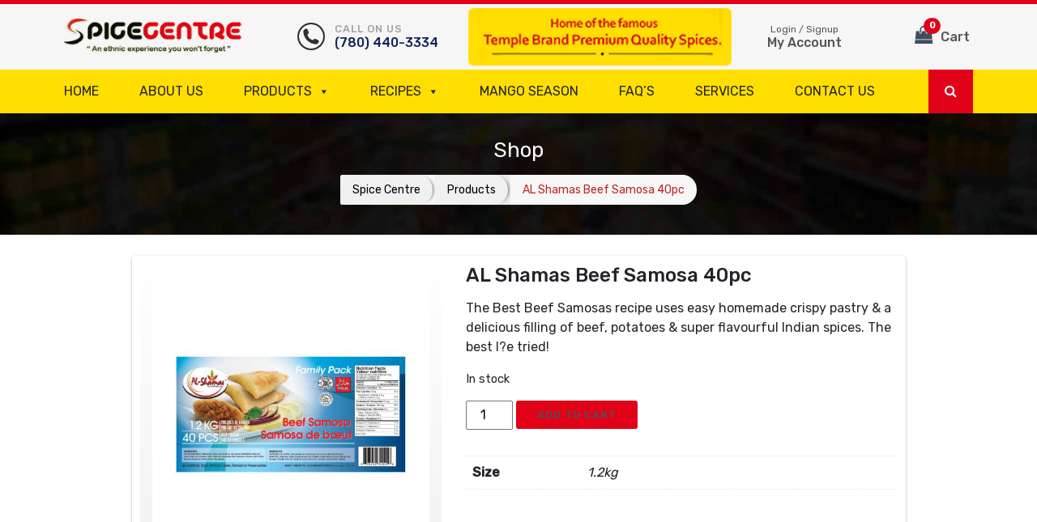

--- FILE ---
content_type: text/html; charset=UTF-8
request_url: https://thespicecentre.com/product/al-shamas-beef-samosa-40pc/
body_size: 17803
content:
<!DOCTYPE html><html lang="en-US" class="no-js"><head><script data-no-optimize="1">var litespeed_docref=sessionStorage.getItem("litespeed_docref");litespeed_docref&&(Object.defineProperty(document,"referrer",{get:function(){return litespeed_docref}}),sessionStorage.removeItem("litespeed_docref"));</script> <meta charset="UTF-8"><link data-optimized="2" rel="stylesheet" href="https://thespicecentre.com/wp-content/litespeed/css/343c8f04a5052465cb02d867ecf68627.css?ver=d9c57" /><meta name="viewport" content="width=device-width, initial-scale=1"><link rel="profile" href="https://gmpg.org/xfn/11"><link rel="stylesheet" href="https://maxcdn.bootstrapcdn.com/font-awesome/4.7.0/css/font-awesome.min.css" /><link rel="stylesheet" href="https://cdnjs.cloudflare.com/ajax/libs/owl-carousel/1.3.3/owl.carousel.min.css" /> <script type="litespeed/javascript">(function(html){html.className=html.className.replace(/\bno-js\b/,'js')})(document.documentElement)</script> <title>AL Shamas Beef Samosa 40pc &#8211; Spice Centre</title><meta name='robots' content='max-image-preview:large' /><style>img:is([sizes="auto" i], [sizes^="auto," i]) { contain-intrinsic-size: 3000px 1500px }</style><link rel='dns-prefetch' href='//fonts.googleapis.com' /><link href='https://fonts.gstatic.com' crossorigin rel='preconnect' /><link rel="alternate" type="application/rss+xml" title="Spice Centre &raquo; Feed" href="https://thespicecentre.com/feed/" /><link rel="alternate" type="application/rss+xml" title="Spice Centre &raquo; Comments Feed" href="https://thespicecentre.com/comments/feed/" /><style id='wp-block-library-theme-inline-css'>.wp-block-audio :where(figcaption){color:#555;font-size:13px;text-align:center}.is-dark-theme .wp-block-audio :where(figcaption){color:#ffffffa6}.wp-block-audio{margin:0 0 1em}.wp-block-code{border:1px solid #ccc;border-radius:4px;font-family:Menlo,Consolas,monaco,monospace;padding:.8em 1em}.wp-block-embed :where(figcaption){color:#555;font-size:13px;text-align:center}.is-dark-theme .wp-block-embed :where(figcaption){color:#ffffffa6}.wp-block-embed{margin:0 0 1em}.blocks-gallery-caption{color:#555;font-size:13px;text-align:center}.is-dark-theme .blocks-gallery-caption{color:#ffffffa6}:root :where(.wp-block-image figcaption){color:#555;font-size:13px;text-align:center}.is-dark-theme :root :where(.wp-block-image figcaption){color:#ffffffa6}.wp-block-image{margin:0 0 1em}.wp-block-pullquote{border-bottom:4px solid;border-top:4px solid;color:currentColor;margin-bottom:1.75em}.wp-block-pullquote cite,.wp-block-pullquote footer,.wp-block-pullquote__citation{color:currentColor;font-size:.8125em;font-style:normal;text-transform:uppercase}.wp-block-quote{border-left:.25em solid;margin:0 0 1.75em;padding-left:1em}.wp-block-quote cite,.wp-block-quote footer{color:currentColor;font-size:.8125em;font-style:normal;position:relative}.wp-block-quote:where(.has-text-align-right){border-left:none;border-right:.25em solid;padding-left:0;padding-right:1em}.wp-block-quote:where(.has-text-align-center){border:none;padding-left:0}.wp-block-quote.is-large,.wp-block-quote.is-style-large,.wp-block-quote:where(.is-style-plain){border:none}.wp-block-search .wp-block-search__label{font-weight:700}.wp-block-search__button{border:1px solid #ccc;padding:.375em .625em}:where(.wp-block-group.has-background){padding:1.25em 2.375em}.wp-block-separator.has-css-opacity{opacity:.4}.wp-block-separator{border:none;border-bottom:2px solid;margin-left:auto;margin-right:auto}.wp-block-separator.has-alpha-channel-opacity{opacity:1}.wp-block-separator:not(.is-style-wide):not(.is-style-dots){width:100px}.wp-block-separator.has-background:not(.is-style-dots){border-bottom:none;height:1px}.wp-block-separator.has-background:not(.is-style-wide):not(.is-style-dots){height:2px}.wp-block-table{margin:0 0 1em}.wp-block-table td,.wp-block-table th{word-break:normal}.wp-block-table :where(figcaption){color:#555;font-size:13px;text-align:center}.is-dark-theme .wp-block-table :where(figcaption){color:#ffffffa6}.wp-block-video :where(figcaption){color:#555;font-size:13px;text-align:center}.is-dark-theme .wp-block-video :where(figcaption){color:#ffffffa6}.wp-block-video{margin:0 0 1em}:root :where(.wp-block-template-part.has-background){margin-bottom:0;margin-top:0;padding:1.25em 2.375em}</style><style id='classic-theme-styles-inline-css'>/*! This file is auto-generated */
.wp-block-button__link{color:#fff;background-color:#32373c;border-radius:9999px;box-shadow:none;text-decoration:none;padding:calc(.667em + 2px) calc(1.333em + 2px);font-size:1.125em}.wp-block-file__button{background:#32373c;color:#fff;text-decoration:none}</style><style id='global-styles-inline-css'>:root{--wp--preset--aspect-ratio--square: 1;--wp--preset--aspect-ratio--4-3: 4/3;--wp--preset--aspect-ratio--3-4: 3/4;--wp--preset--aspect-ratio--3-2: 3/2;--wp--preset--aspect-ratio--2-3: 2/3;--wp--preset--aspect-ratio--16-9: 16/9;--wp--preset--aspect-ratio--9-16: 9/16;--wp--preset--color--black: #000000;--wp--preset--color--cyan-bluish-gray: #abb8c3;--wp--preset--color--white: #fff;--wp--preset--color--pale-pink: #f78da7;--wp--preset--color--vivid-red: #cf2e2e;--wp--preset--color--luminous-vivid-orange: #ff6900;--wp--preset--color--luminous-vivid-amber: #fcb900;--wp--preset--color--light-green-cyan: #7bdcb5;--wp--preset--color--vivid-green-cyan: #00d084;--wp--preset--color--pale-cyan-blue: #8ed1fc;--wp--preset--color--vivid-cyan-blue: #0693e3;--wp--preset--color--vivid-purple: #9b51e0;--wp--preset--color--dark-gray: #1a1a1a;--wp--preset--color--medium-gray: #686868;--wp--preset--color--light-gray: #e5e5e5;--wp--preset--color--blue-gray: #4d545c;--wp--preset--color--bright-blue: #007acc;--wp--preset--color--light-blue: #9adffd;--wp--preset--color--dark-brown: #402b30;--wp--preset--color--medium-brown: #774e24;--wp--preset--color--dark-red: #640c1f;--wp--preset--color--bright-red: #ff675f;--wp--preset--color--yellow: #ffef8e;--wp--preset--gradient--vivid-cyan-blue-to-vivid-purple: linear-gradient(135deg,rgba(6,147,227,1) 0%,rgb(155,81,224) 100%);--wp--preset--gradient--light-green-cyan-to-vivid-green-cyan: linear-gradient(135deg,rgb(122,220,180) 0%,rgb(0,208,130) 100%);--wp--preset--gradient--luminous-vivid-amber-to-luminous-vivid-orange: linear-gradient(135deg,rgba(252,185,0,1) 0%,rgba(255,105,0,1) 100%);--wp--preset--gradient--luminous-vivid-orange-to-vivid-red: linear-gradient(135deg,rgba(255,105,0,1) 0%,rgb(207,46,46) 100%);--wp--preset--gradient--very-light-gray-to-cyan-bluish-gray: linear-gradient(135deg,rgb(238,238,238) 0%,rgb(169,184,195) 100%);--wp--preset--gradient--cool-to-warm-spectrum: linear-gradient(135deg,rgb(74,234,220) 0%,rgb(151,120,209) 20%,rgb(207,42,186) 40%,rgb(238,44,130) 60%,rgb(251,105,98) 80%,rgb(254,248,76) 100%);--wp--preset--gradient--blush-light-purple: linear-gradient(135deg,rgb(255,206,236) 0%,rgb(152,150,240) 100%);--wp--preset--gradient--blush-bordeaux: linear-gradient(135deg,rgb(254,205,165) 0%,rgb(254,45,45) 50%,rgb(107,0,62) 100%);--wp--preset--gradient--luminous-dusk: linear-gradient(135deg,rgb(255,203,112) 0%,rgb(199,81,192) 50%,rgb(65,88,208) 100%);--wp--preset--gradient--pale-ocean: linear-gradient(135deg,rgb(255,245,203) 0%,rgb(182,227,212) 50%,rgb(51,167,181) 100%);--wp--preset--gradient--electric-grass: linear-gradient(135deg,rgb(202,248,128) 0%,rgb(113,206,126) 100%);--wp--preset--gradient--midnight: linear-gradient(135deg,rgb(2,3,129) 0%,rgb(40,116,252) 100%);--wp--preset--font-size--small: 13px;--wp--preset--font-size--medium: 20px;--wp--preset--font-size--large: 36px;--wp--preset--font-size--x-large: 42px;--wp--preset--spacing--20: 0.44rem;--wp--preset--spacing--30: 0.67rem;--wp--preset--spacing--40: 1rem;--wp--preset--spacing--50: 1.5rem;--wp--preset--spacing--60: 2.25rem;--wp--preset--spacing--70: 3.38rem;--wp--preset--spacing--80: 5.06rem;--wp--preset--shadow--natural: 6px 6px 9px rgba(0, 0, 0, 0.2);--wp--preset--shadow--deep: 12px 12px 50px rgba(0, 0, 0, 0.4);--wp--preset--shadow--sharp: 6px 6px 0px rgba(0, 0, 0, 0.2);--wp--preset--shadow--outlined: 6px 6px 0px -3px rgba(255, 255, 255, 1), 6px 6px rgba(0, 0, 0, 1);--wp--preset--shadow--crisp: 6px 6px 0px rgba(0, 0, 0, 1);}:where(.is-layout-flex){gap: 0.5em;}:where(.is-layout-grid){gap: 0.5em;}body .is-layout-flex{display: flex;}.is-layout-flex{flex-wrap: wrap;align-items: center;}.is-layout-flex > :is(*, div){margin: 0;}body .is-layout-grid{display: grid;}.is-layout-grid > :is(*, div){margin: 0;}:where(.wp-block-columns.is-layout-flex){gap: 2em;}:where(.wp-block-columns.is-layout-grid){gap: 2em;}:where(.wp-block-post-template.is-layout-flex){gap: 1.25em;}:where(.wp-block-post-template.is-layout-grid){gap: 1.25em;}.has-black-color{color: var(--wp--preset--color--black) !important;}.has-cyan-bluish-gray-color{color: var(--wp--preset--color--cyan-bluish-gray) !important;}.has-white-color{color: var(--wp--preset--color--white) !important;}.has-pale-pink-color{color: var(--wp--preset--color--pale-pink) !important;}.has-vivid-red-color{color: var(--wp--preset--color--vivid-red) !important;}.has-luminous-vivid-orange-color{color: var(--wp--preset--color--luminous-vivid-orange) !important;}.has-luminous-vivid-amber-color{color: var(--wp--preset--color--luminous-vivid-amber) !important;}.has-light-green-cyan-color{color: var(--wp--preset--color--light-green-cyan) !important;}.has-vivid-green-cyan-color{color: var(--wp--preset--color--vivid-green-cyan) !important;}.has-pale-cyan-blue-color{color: var(--wp--preset--color--pale-cyan-blue) !important;}.has-vivid-cyan-blue-color{color: var(--wp--preset--color--vivid-cyan-blue) !important;}.has-vivid-purple-color{color: var(--wp--preset--color--vivid-purple) !important;}.has-black-background-color{background-color: var(--wp--preset--color--black) !important;}.has-cyan-bluish-gray-background-color{background-color: var(--wp--preset--color--cyan-bluish-gray) !important;}.has-white-background-color{background-color: var(--wp--preset--color--white) !important;}.has-pale-pink-background-color{background-color: var(--wp--preset--color--pale-pink) !important;}.has-vivid-red-background-color{background-color: var(--wp--preset--color--vivid-red) !important;}.has-luminous-vivid-orange-background-color{background-color: var(--wp--preset--color--luminous-vivid-orange) !important;}.has-luminous-vivid-amber-background-color{background-color: var(--wp--preset--color--luminous-vivid-amber) !important;}.has-light-green-cyan-background-color{background-color: var(--wp--preset--color--light-green-cyan) !important;}.has-vivid-green-cyan-background-color{background-color: var(--wp--preset--color--vivid-green-cyan) !important;}.has-pale-cyan-blue-background-color{background-color: var(--wp--preset--color--pale-cyan-blue) !important;}.has-vivid-cyan-blue-background-color{background-color: var(--wp--preset--color--vivid-cyan-blue) !important;}.has-vivid-purple-background-color{background-color: var(--wp--preset--color--vivid-purple) !important;}.has-black-border-color{border-color: var(--wp--preset--color--black) !important;}.has-cyan-bluish-gray-border-color{border-color: var(--wp--preset--color--cyan-bluish-gray) !important;}.has-white-border-color{border-color: var(--wp--preset--color--white) !important;}.has-pale-pink-border-color{border-color: var(--wp--preset--color--pale-pink) !important;}.has-vivid-red-border-color{border-color: var(--wp--preset--color--vivid-red) !important;}.has-luminous-vivid-orange-border-color{border-color: var(--wp--preset--color--luminous-vivid-orange) !important;}.has-luminous-vivid-amber-border-color{border-color: var(--wp--preset--color--luminous-vivid-amber) !important;}.has-light-green-cyan-border-color{border-color: var(--wp--preset--color--light-green-cyan) !important;}.has-vivid-green-cyan-border-color{border-color: var(--wp--preset--color--vivid-green-cyan) !important;}.has-pale-cyan-blue-border-color{border-color: var(--wp--preset--color--pale-cyan-blue) !important;}.has-vivid-cyan-blue-border-color{border-color: var(--wp--preset--color--vivid-cyan-blue) !important;}.has-vivid-purple-border-color{border-color: var(--wp--preset--color--vivid-purple) !important;}.has-vivid-cyan-blue-to-vivid-purple-gradient-background{background: var(--wp--preset--gradient--vivid-cyan-blue-to-vivid-purple) !important;}.has-light-green-cyan-to-vivid-green-cyan-gradient-background{background: var(--wp--preset--gradient--light-green-cyan-to-vivid-green-cyan) !important;}.has-luminous-vivid-amber-to-luminous-vivid-orange-gradient-background{background: var(--wp--preset--gradient--luminous-vivid-amber-to-luminous-vivid-orange) !important;}.has-luminous-vivid-orange-to-vivid-red-gradient-background{background: var(--wp--preset--gradient--luminous-vivid-orange-to-vivid-red) !important;}.has-very-light-gray-to-cyan-bluish-gray-gradient-background{background: var(--wp--preset--gradient--very-light-gray-to-cyan-bluish-gray) !important;}.has-cool-to-warm-spectrum-gradient-background{background: var(--wp--preset--gradient--cool-to-warm-spectrum) !important;}.has-blush-light-purple-gradient-background{background: var(--wp--preset--gradient--blush-light-purple) !important;}.has-blush-bordeaux-gradient-background{background: var(--wp--preset--gradient--blush-bordeaux) !important;}.has-luminous-dusk-gradient-background{background: var(--wp--preset--gradient--luminous-dusk) !important;}.has-pale-ocean-gradient-background{background: var(--wp--preset--gradient--pale-ocean) !important;}.has-electric-grass-gradient-background{background: var(--wp--preset--gradient--electric-grass) !important;}.has-midnight-gradient-background{background: var(--wp--preset--gradient--midnight) !important;}.has-small-font-size{font-size: var(--wp--preset--font-size--small) !important;}.has-medium-font-size{font-size: var(--wp--preset--font-size--medium) !important;}.has-large-font-size{font-size: var(--wp--preset--font-size--large) !important;}.has-x-large-font-size{font-size: var(--wp--preset--font-size--x-large) !important;}
:where(.wp-block-post-template.is-layout-flex){gap: 1.25em;}:where(.wp-block-post-template.is-layout-grid){gap: 1.25em;}
:where(.wp-block-columns.is-layout-flex){gap: 2em;}:where(.wp-block-columns.is-layout-grid){gap: 2em;}
:root :where(.wp-block-pullquote){font-size: 1.5em;line-height: 1.6;}</style><style id='woocommerce-inline-inline-css'>.woocommerce form .form-row .required { visibility: visible; }</style><!--[if lt IE 10]><link rel='stylesheet' id='twentysixteen-ie-css' href='https://thespicecentre.com/wp-content/themes/spice/css/ie.css' media='all' />
<![endif]-->
<!--[if lt IE 9]><link rel='stylesheet' id='twentysixteen-ie8-css' href='https://thespicecentre.com/wp-content/themes/spice/css/ie8.css' media='all' />
<![endif]-->
<!--[if lt IE 8]><link rel='stylesheet' id='twentysixteen-ie7-css' href='https://thespicecentre.com/wp-content/themes/spice/css/ie7.css' media='all' />
<![endif]--> <script type="litespeed/javascript" data-src="https://thespicecentre.com/wp-includes/js/jquery/jquery.min.js" id="jquery-core-js"></script> <script id="wc-single-product-js-extra" type="litespeed/javascript">var wc_single_product_params={"i18n_required_rating_text":"Please select a rating","i18n_rating_options":["1 of 5 stars","2 of 5 stars","3 of 5 stars","4 of 5 stars","5 of 5 stars"],"i18n_product_gallery_trigger_text":"View full-screen image gallery","review_rating_required":"yes","flexslider":{"rtl":!1,"animation":"slide","smoothHeight":!0,"directionNav":!1,"controlNav":"thumbnails","slideshow":!1,"animationSpeed":500,"animationLoop":!1,"allowOneSlide":!1},"zoom_enabled":"","zoom_options":[],"photoswipe_enabled":"","photoswipe_options":{"shareEl":!1,"closeOnScroll":!1,"history":!1,"hideAnimationDuration":0,"showAnimationDuration":0},"flexslider_enabled":""}</script> <script id="woocommerce-js-extra" type="litespeed/javascript">var woocommerce_params={"ajax_url":"\/wp-admin\/admin-ajax.php","wc_ajax_url":"\/?wc-ajax=%%endpoint%%","i18n_password_show":"Show password","i18n_password_hide":"Hide password"}</script> <!--[if lt IE 9]> <script src="https://thespicecentre.com/wp-content/themes/spice/js/html5.js" id="twentysixteen-html5-js"></script> <![endif]--><link rel="https://api.w.org/" href="https://thespicecentre.com/wp-json/" /><link rel="alternate" title="JSON" type="application/json" href="https://thespicecentre.com/wp-json/wp/v2/product/1926" /><link rel="EditURI" type="application/rsd+xml" title="RSD" href="https://thespicecentre.com/xmlrpc.php?rsd" /><meta name="generator" content="WordPress 6.8.3" /><meta name="generator" content="WooCommerce 9.8.3" /><link rel="canonical" href="https://thespicecentre.com/product/al-shamas-beef-samosa-40pc/" /><link rel='shortlink' href='https://thespicecentre.com/?p=1926' /><link rel="alternate" title="oEmbed (JSON)" type="application/json+oembed" href="https://thespicecentre.com/wp-json/oembed/1.0/embed?url=https%3A%2F%2Fthespicecentre.com%2Fproduct%2Fal-shamas-beef-samosa-40pc%2F" /><link rel="alternate" title="oEmbed (XML)" type="text/xml+oembed" href="https://thespicecentre.com/wp-json/oembed/1.0/embed?url=https%3A%2F%2Fthespicecentre.com%2Fproduct%2Fal-shamas-beef-samosa-40pc%2F&#038;format=xml" />
<noscript><style>.woocommerce-product-gallery{ opacity: 1 !important; }</style></noscript><link rel="icon" href="https://thespicecentre.com/wp-content/uploads/2021/02/cropped-logo-32x32.png" sizes="32x32" /><link rel="icon" href="https://thespicecentre.com/wp-content/uploads/2021/02/cropped-logo-192x192.png" sizes="192x192" /><link rel="apple-touch-icon" href="https://thespicecentre.com/wp-content/uploads/2021/02/cropped-logo-180x180.png" /><meta name="msapplication-TileImage" content="https://thespicecentre.com/wp-content/uploads/2021/02/cropped-logo-270x270.png" /><style type="text/css">/** Mega Menu CSS: fs **/</style></head><body class="wp-singular product-template-default single single-product postid-1926 wp-embed-responsive wp-theme-spice theme-spice woocommerce woocommerce-page woocommerce-no-js mega-menu-primary"><div id="cart_modal" class="modal fixed-left fade" tabindex="-1" role="dialog"><div class="modal-dialog modal-dialog-aside" role="document"><div class="modal-content"><div class="modal-header"><h5 class="modal-title">Your Cart</h5>
<button type="button" class="close" data-dismiss="modal" aria-label="Close">
<span><i class="fa fa-times"></i></span>
</button></div><div class="modal-body pt-0"><p class="text-center">No Product in the cart</p></div></div></div></div><div class="TOp_header"><div class="container-fluid"><div class="row align-items-center"><div class="col-lg-3 d-none d-xl-block"><div class="logo_bx"><a href="https://thespicecentre.com"><img data-lazyloaded="1" src="[data-uri]" width="257" height="53" data-src="https://thespicecentre.com/wp-content/themes/spice/images/logo.png" class="img-fluid" alt="" /></a></div></div><div class="col-lg-6 col-xl-6 col-md-6 col-sm-8"><ul class="top_info"><li><div class="icon"> <img data-lazyloaded="1" src="[data-uri]" width="128" height="128" data-src="https://thespicecentre.com/wp-content/themes/spice/images/smaii_icon.png" class="img-fluid" alt=""></div><a href="#"><span>Call on us</span> (780) 440-3334</a></li><li><img data-lazyloaded="1" src="[data-uri]" width="354" height="77" data-src="https://thespicecentre.com/wp-content/uploads/2021/03/spice-center-premium-quality.png" class="img-fluid" alt=""></li></ul></div><div class="col-lg-5 col-xl-3 col-md-6 col-sm-4"><div class="log_in_button"><div class="dropdown dropdown1 d-none d-xl-block"><a href="#" class="dropdown-toggle text-center" data-toggle="dropdown"><small> Login / Signup</small><p>My Account</p></a><ul class="dropdown-menu dropdown-menu-right"><div class="drop_dowm_Arrow"><svg class="icon icon--nav-triangle-borderless" viewBox="0 0 20 9" role="presentation"><path d="M.47108938 9c.2694725-.26871321.57077721-.56867841.90388257-.89986354C3.12384116 6.36134886 5.74788116 3.76338565 9.2467995.30653888c.4145057-.4095171 1.0844277-.40860098 1.4977971.00205122L19.4935156 9H.47108938z"fill="#ffffff"></path></svg></div><h5 class="f16">Login to my account</h5><p>To access account and manage orders</p><ul class="log_sign"><li><a href="https://thespicecentre.com/my-account" class=" ">Log in</a></li><li><a href="https://thespicecentre.com/my-account" class=" "> Sign up</a></li></ul><div class="guest_name"><a href="#"><h5 class="f16">Hello <span> Guest Name</span></h5><p>guest@info.com</p></a></div></ul></div><form role="search" method="get" class="woocommerce-product-search d-block d-xl-none" action="https://demo.thespicecentre.com/">
<label class="screen-reader-text" for="woocommerce-product-search-field-0">Search for:</label>
<input type="search" id="woocommerce-product-search-field-0" class="search-field" placeholder="Search products…" value="" name="s">
<button type="submit" value="Search"> <i class="fa fa-search"></i></button>
<input type="hidden" name="post_type" value="product"></form><div class="dropdown"><a href="#" class="dropdown-toggle text-center" data-toggle="modal" data-target="#cart_modal"> <i class="fa fa-shopping-bag" aria-hidden="true"></i> Cart <span class="Count_iTm">0</span> </a></div></div></div><img data-lazyloaded="1" src="[data-uri]" data-src="https://demo.thespicecentre.com/wp-content/uploads/2021/03/Since1992-1.png" class="img-fluid d-none d-lg-block since_iMG_Tp" alt=""></div></div></div><header class="top-fix"><div class="container-fluid"><nav class="navbar navbar-expand-xl navbar-light"><a class="navbar-brand d-block d-xl-none" href="index.html"><img data-lazyloaded="1" src="[data-uri]" width="257" height="53" data-src="https://thespicecentre.com/wp-content/themes/spice/images/logo.png" class="img-fluid" alt="" /></a><div id="mega-menu-wrap-primary" class="mega-menu-wrap"><div class="mega-menu-toggle"><div class="mega-toggle-blocks-left"></div><div class="mega-toggle-blocks-center"></div><div class="mega-toggle-blocks-right"><div class='mega-toggle-block mega-menu-toggle-animated-block mega-toggle-block-1' id='mega-toggle-block-1'><button aria-label="Toggle Menu" class="mega-toggle-animated mega-toggle-animated-slider" type="button" aria-expanded="false">
<span class="mega-toggle-animated-box">
<span class="mega-toggle-animated-inner"></span>
</span>
</button></div></div></div><ul id="mega-menu-primary" class="mega-menu max-mega-menu mega-menu-horizontal mega-no-js" data-event="hover_intent" data-effect="fade_up" data-effect-speed="200" data-effect-mobile="disabled" data-effect-speed-mobile="0" data-mobile-force-width="false" data-second-click="go" data-document-click="collapse" data-vertical-behaviour="standard" data-breakpoint="768" data-unbind="true" data-mobile-state="collapse_all" data-mobile-direction="vertical" data-hover-intent-timeout="300" data-hover-intent-interval="100"><li class="mega-menu-item mega-menu-item-type-post_type mega-menu-item-object-page mega-menu-item-home mega-align-bottom-left mega-menu-flyout mega-menu-item-257" id="mega-menu-item-257"><a class="mega-menu-link" href="https://thespicecentre.com/" tabindex="0">Home</a></li><li class="mega-menu-item mega-menu-item-type-post_type mega-menu-item-object-page mega-align-bottom-left mega-menu-flyout mega-menu-item-258" id="mega-menu-item-258"><a class="mega-menu-link" href="https://thespicecentre.com/about/" tabindex="0">About Us</a></li><li class="mega-menu-item mega-menu-item-type-custom mega-menu-item-object-custom mega-menu-item-has-children mega-menu-megamenu mega-align-bottom-left mega-menu-megamenu mega-menu-item-260" id="mega-menu-item-260"><a class="mega-menu-link" href="#" aria-expanded="false" tabindex="0">Products<span class="mega-indicator" aria-hidden="true"></span></a><ul class="mega-sub-menu"><li class="mega-menu-item mega-menu-item-type-taxonomy mega-menu-item-object-product_cat mega-menu-item-has-children mega-menu-column-standard mega-menu-columns-1-of-6 mega-menu-item-2698" style="--columns:6; --span:1" id="mega-menu-item-2698"><a class="mega-menu-link" href="https://thespicecentre.com/product-category/snacks/">Snacks<span class="mega-indicator" aria-hidden="true"></span></a><ul class="mega-sub-menu"><li class="mega-menu-item mega-menu-item-type-taxonomy mega-menu-item-object-product_cat mega-menu-item-2705" id="mega-menu-item-2705"><a class="mega-menu-link" href="https://thespicecentre.com/product-category/snacks/deep/">Deep</a></li><li class="mega-menu-item mega-menu-item-type-taxonomy mega-menu-item-object-product_cat mega-menu-item-2708" id="mega-menu-item-2708"><a class="mega-menu-link" href="https://thespicecentre.com/product-category/snacks/britannia-2/">Britannia</a></li><li class="mega-menu-item mega-menu-item-type-taxonomy mega-menu-item-object-product_cat mega-menu-item-2709" id="mega-menu-item-2709"><a class="mega-menu-link" href="https://thespicecentre.com/product-category/snacks/haldiram-2/">Haldiram</a></li><li class="mega-menu-item mega-menu-item-type-custom mega-menu-item-object-custom mega-menu-item-4043" id="mega-menu-item-4043"><a class="mega-menu-link" href="/product-category/snacks/">View More</a></li></ul></li><li class="mega-menu-item mega-menu-item-type-taxonomy mega-menu-item-object-product_cat mega-menu-item-has-children mega-menu-column-standard mega-menu-columns-1-of-6 mega-menu-item-2724" style="--columns:6; --span:1" id="mega-menu-item-2724"><a class="mega-menu-link" href="https://thespicecentre.com/product-category/pickles-pastes/">Pickles<span class="mega-indicator" aria-hidden="true"></span></a><ul class="mega-sub-menu"><li class="mega-menu-item mega-menu-item-type-taxonomy mega-menu-item-object-product_cat mega-menu-item-2725" id="mega-menu-item-2725"><a class="mega-menu-link" href="https://thespicecentre.com/product-category/pickles-pastes/maggi/">Maggi</a></li><li class="mega-menu-item mega-menu-item-type-taxonomy mega-menu-item-object-product_cat mega-menu-item-2726" id="mega-menu-item-2726"><a class="mega-menu-link" href="https://thespicecentre.com/product-category/pickles-pastes/national/">National</a></li><li class="mega-menu-item mega-menu-item-type-taxonomy mega-menu-item-object-product_cat mega-menu-item-2727" id="mega-menu-item-2727"><a class="mega-menu-link" href="https://thespicecentre.com/product-category/pickles-pastes/kfi/">KFI</a></li><li class="mega-menu-item mega-menu-item-type-custom mega-menu-item-object-custom mega-menu-item-4044" id="mega-menu-item-4044"><a class="mega-menu-link" href="/product-category/pickles-pasteles/">View More</a></li></ul></li><li class="mega-menu-item mega-menu-item-type-taxonomy mega-menu-item-object-product_cat mega-menu-item-has-children mega-menu-column-standard mega-menu-columns-1-of-6 mega-menu-item-2743" style="--columns:6; --span:1" id="mega-menu-item-2743"><a class="mega-menu-link" href="https://thespicecentre.com/product-category/oils-ghee-gur/">Oils, Ghee &amp; Gur<span class="mega-indicator" aria-hidden="true"></span></a><ul class="mega-sub-menu"><li class="mega-menu-item mega-menu-item-type-taxonomy mega-menu-item-object-product_cat mega-menu-item-2744" id="mega-menu-item-2744"><a class="mega-menu-link" href="https://thespicecentre.com/product-category/oils-ghee-gur/oils-ghee/">Oils &amp; Ghee</a></li><li class="mega-menu-item mega-menu-item-type-taxonomy mega-menu-item-object-product_cat mega-menu-item-2745" id="mega-menu-item-2745"><a class="mega-menu-link" href="https://thespicecentre.com/product-category/oils-ghee-gur/gur-jaggery/">Gur (Jaggery)</a></li></ul></li><li class="mega-menu-item mega-menu-item-type-taxonomy mega-menu-item-object-product_cat mega-menu-item-has-children mega-menu-column-standard mega-menu-columns-2-of-6 mega-menu-item-2747" style="--columns:6; --span:2" id="mega-menu-item-2747"><a class="mega-menu-link" href="https://thespicecentre.com/product-category/caribbean-groceries/">Caribbean Groceries<span class="mega-indicator" aria-hidden="true"></span></a><ul class="mega-sub-menu"><li class="mega-menu-item mega-menu-item-type-taxonomy mega-menu-item-object-product_cat mega-menu-item-2748" id="mega-menu-item-2748"><a class="mega-menu-link" href="https://thespicecentre.com/product-category/caribbean-groceries/caribbean-foods/">Caribbean Foods</a></li><li class="mega-menu-item mega-menu-item-type-taxonomy mega-menu-item-object-product_cat mega-menu-item-2749" id="mega-menu-item-2749"><a class="mega-menu-link" href="https://thespicecentre.com/product-category/caribbean-groceries/meat-fish/">Meat &amp; Fish</a></li><li class="mega-menu-item mega-menu-item-type-taxonomy mega-menu-item-object-product_cat mega-menu-item-2750" id="mega-menu-item-2750"><a class="mega-menu-link" href="https://thespicecentre.com/product-category/caribbean-groceries/soups/">Soups</a></li><li class="mega-menu-item mega-menu-item-type-custom mega-menu-item-object-custom mega-menu-item-4045" id="mega-menu-item-4045"><a class="mega-menu-link" href="/product-category/caribbean-groceries/">View More</a></li></ul></li><li class="mega-menu-item mega-menu-item-type-taxonomy mega-menu-item-object-product_cat mega-menu-item-has-children mega-menu-column-standard mega-menu-columns-1-of-6 mega-menu-item-2758" style="--columns:6; --span:1" id="mega-menu-item-2758"><a class="mega-menu-link" href="https://thespicecentre.com/product-category/srilankan-food/">Srilankan Food<span class="mega-indicator" aria-hidden="true"></span></a><ul class="mega-sub-menu"><li class="mega-menu-item mega-menu-item-type-taxonomy mega-menu-item-object-product_cat mega-menu-item-2759" id="mega-menu-item-2759"><a class="mega-menu-link" href="https://thespicecentre.com/product-category/srilankan-food/md-brand/">MD Brand</a></li><li class="mega-menu-item mega-menu-item-type-taxonomy mega-menu-item-object-product_cat mega-menu-item-2760" id="mega-menu-item-2760"><a class="mega-menu-link" href="https://thespicecentre.com/product-category/srilankan-food/larich-brand/">Larich Brand</a></li><li class="mega-menu-item mega-menu-item-type-taxonomy mega-menu-item-object-product_cat mega-menu-item-2761" id="mega-menu-item-2761"><a class="mega-menu-link" href="https://thespicecentre.com/product-category/srilankan-food/malibun-brand/">Malibun Brand</a></li><li class="mega-menu-item mega-menu-item-type-custom mega-menu-item-object-custom mega-menu-item-4046" id="mega-menu-item-4046"><a class="mega-menu-link" href="/product-category/srilankan-food/">View More</a></li></ul></li><li class="mega-menu-item mega-menu-item-type-taxonomy mega-menu-item-object-product_cat mega-current-product-ancestor mega-menu-item-has-children mega-menu-column-standard mega-menu-columns-1-of-6 mega-menu-clear mega-menu-item-2770" style="--columns:6; --span:1" id="mega-menu-item-2770"><a class="mega-menu-link" href="https://thespicecentre.com/product-category/frozen-foods/">Frozen Foods<span class="mega-indicator" aria-hidden="true"></span></a><ul class="mega-sub-menu"><li class="mega-menu-item mega-menu-item-type-taxonomy mega-menu-item-object-product_cat mega-menu-item-2707" id="mega-menu-item-2707"><a class="mega-menu-link" href="https://thespicecentre.com/product-category/frozen-foods/deep-3/">Deep</a></li><li class="mega-menu-item mega-menu-item-type-taxonomy mega-menu-item-object-product_cat mega-menu-item-2780" id="mega-menu-item-2780"><a class="mega-menu-link" href="https://thespicecentre.com/product-category/frozen-foods/shana/">Shana</a></li><li class="mega-menu-item mega-menu-item-type-taxonomy mega-menu-item-object-product_cat mega-menu-item-2788" id="mega-menu-item-2788"><a class="mega-menu-link" href="https://thespicecentre.com/product-category/frozen-foods/serennas/">Serennas</a></li><li class="mega-menu-item mega-menu-item-type-custom mega-menu-item-object-custom mega-menu-item-4047" id="mega-menu-item-4047"><a class="mega-menu-link" href="/product-category/frozen-foods/">View More</a></li></ul></li><li class="mega-menu-item mega-menu-item-type-taxonomy mega-menu-item-object-product_cat mega-menu-item-has-children mega-menu-column-standard mega-menu-columns-1-of-6 mega-menu-item-2794" style="--columns:6; --span:1" id="mega-menu-item-2794"><a class="mega-menu-link" href="https://thespicecentre.com/product-category/dairy-deserts-drinks/">Dairy Deserts &amp; Drinks<span class="mega-indicator" aria-hidden="true"></span></a><ul class="mega-sub-menu"><li class="mega-menu-item mega-menu-item-type-taxonomy mega-menu-item-object-product_cat mega-menu-item-2795" id="mega-menu-item-2795"><a class="mega-menu-link" href="https://thespicecentre.com/product-category/dairy-deserts-drinks/brar-nanak-brand/">Brar &amp; Nanak Brand</a></li><li class="mega-menu-item mega-menu-item-type-taxonomy mega-menu-item-object-product_cat mega-menu-item-2796" id="mega-menu-item-2796"><a class="mega-menu-link" href="https://thespicecentre.com/product-category/dairy-deserts-drinks/sweets/">Sweets</a></li><li class="mega-menu-item mega-menu-item-type-taxonomy mega-menu-item-object-product_cat mega-menu-item-2797" id="mega-menu-item-2797"><a class="mega-menu-link" href="https://thespicecentre.com/product-category/dairy-deserts-drinks/basil-seed-drinks/">Basil Seed Drinks</a></li><li class="mega-menu-item mega-menu-item-type-custom mega-menu-item-object-custom mega-menu-item-4048" id="mega-menu-item-4048"><a class="mega-menu-link" href="/product-category/dairy-deserts-drinks/">View More</a></li></ul></li><li class="mega-menu-item mega-menu-item-type-taxonomy mega-menu-item-object-product_cat mega-menu-item-has-children mega-menu-column-standard mega-menu-columns-1-of-6 mega-menu-item-2801" style="--columns:6; --span:1" id="mega-menu-item-2801"><a class="mega-menu-link" href="https://thespicecentre.com/product-category/personal-care/">Personal Care<span class="mega-indicator" aria-hidden="true"></span></a><ul class="mega-sub-menu"><li class="mega-menu-item mega-menu-item-type-taxonomy mega-menu-item-object-product_cat mega-menu-item-2802" id="mega-menu-item-2802"><a class="mega-menu-link" href="https://thespicecentre.com/product-category/personal-care/henna-hair-dye/">Henna &amp; Hair Dye</a></li><li class="mega-menu-item mega-menu-item-type-taxonomy mega-menu-item-object-product_cat mega-menu-item-2803" id="mega-menu-item-2803"><a class="mega-menu-link" href="https://thespicecentre.com/product-category/personal-care/hair-oil/">Hair Oil</a></li><li class="mega-menu-item mega-menu-item-type-taxonomy mega-menu-item-object-product_cat mega-menu-item-2804" id="mega-menu-item-2804"><a class="mega-menu-link" href="https://thespicecentre.com/product-category/personal-care/soaps/">Soaps</a></li><li class="mega-menu-item mega-menu-item-type-custom mega-menu-item-object-custom mega-menu-item-4049" id="mega-menu-item-4049"><a class="mega-menu-link" href="/product-category/personal-care/">View More</a></li></ul></li><li class="mega-menu-item mega-menu-item-type-taxonomy mega-menu-item-object-product_cat mega-menu-item-has-children mega-menu-column-standard mega-menu-columns-2-of-6 mega-menu-item-2767" style="--columns:6; --span:2" id="mega-menu-item-2767"><a class="mega-menu-link" href="https://thespicecentre.com/product-category/tea-coffee-rusk-toast/">Tea, Coffee &amp; Rusk Toast<span class="mega-indicator" aria-hidden="true"></span></a><ul class="mega-sub-menu"><li class="mega-menu-item mega-menu-item-type-taxonomy mega-menu-item-object-product_cat mega-menu-item-2768" id="mega-menu-item-2768"><a class="mega-menu-link" href="https://thespicecentre.com/product-category/tea-coffee-rusk-toast/teas-coffee/">Teas &amp; Coffee</a></li><li class="mega-menu-item mega-menu-item-type-taxonomy mega-menu-item-object-product_cat mega-menu-item-2769" id="mega-menu-item-2769"><a class="mega-menu-link" href="https://thespicecentre.com/product-category/tea-coffee-rusk-toast/rusk-toast/">Rusk Toast</a></li></ul></li><li class="mega-menu-item mega-menu-item-type-taxonomy mega-menu-item-object-product_cat mega-menu-item-has-children mega-menu-column-standard mega-menu-columns-1-of-6 mega-menu-item-2818" style="--columns:6; --span:1" id="mega-menu-item-2818"><a class="mega-menu-link" href="https://thespicecentre.com/product-category/spice-blends/">Spice Blends / Curries<span class="mega-indicator" aria-hidden="true"></span></a><ul class="mega-sub-menu"><li class="mega-menu-item mega-menu-item-type-taxonomy mega-menu-item-object-product_cat mega-menu-item-2819" id="mega-menu-item-2819"><a class="mega-menu-link" href="https://thespicecentre.com/product-category/spice-blends/mdh/">MDH</a></li><li class="mega-menu-item mega-menu-item-type-taxonomy mega-menu-item-object-product_cat mega-menu-item-2735" id="mega-menu-item-2735"><a class="mega-menu-link" href="https://thespicecentre.com/product-category/spice-blends/shan-2/">Shan</a></li><li class="mega-menu-item mega-menu-item-type-taxonomy mega-menu-item-object-product_cat mega-menu-item-2820" id="mega-menu-item-2820"><a class="mega-menu-link" href="https://thespicecentre.com/product-category/spice-blends/kissan/">Kissan</a></li><li class="mega-menu-item mega-menu-item-type-custom mega-menu-item-object-custom mega-menu-item-4051" id="mega-menu-item-4051"><a class="mega-menu-link" href="/product-category/spice-blends/">View More</a></li></ul></li><li class="mega-menu-item mega-menu-item-type-taxonomy mega-menu-item-object-product_cat mega-menu-column-standard mega-menu-columns-1-of-6 mega-menu-clear mega-menu-item-2839" style="--columns:6; --span:1" id="mega-menu-item-2839"><a class="mega-menu-link" href="https://thespicecentre.com/product-category/rice/">Rice</a></li><li class="mega-menu-item mega-menu-item-type-taxonomy mega-menu-item-object-product_cat mega-menu-column-standard mega-menu-columns-1-of-6 mega-menu-item-2841" style="--columns:6; --span:1" id="mega-menu-item-2841"><a class="mega-menu-link" href="https://thespicecentre.com/product-category/dry-fruits-nuts/">Dry Fruits &amp; Nuts</a></li><li class="mega-menu-item mega-menu-item-type-taxonomy mega-menu-item-object-product_cat mega-menu-item-has-children mega-menu-column-standard mega-menu-columns-1-of-6 mega-menu-item-2843" style="--columns:6; --span:1" id="mega-menu-item-2843"><a class="mega-menu-link" href="https://thespicecentre.com/product-category/flours-millets/">Flours &amp; Millets<span class="mega-indicator" aria-hidden="true"></span></a><ul class="mega-sub-menu"><li class="mega-menu-item mega-menu-item-type-taxonomy mega-menu-item-object-product_cat mega-menu-item-2842" id="mega-menu-item-2842"><a class="mega-menu-link" href="https://thespicecentre.com/product-category/flours-millets/flours/">Flours</a></li><li class="mega-menu-item mega-menu-item-type-taxonomy mega-menu-item-object-product_cat mega-menu-item-2844" id="mega-menu-item-2844"><a class="mega-menu-link" href="https://thespicecentre.com/product-category/flours-millets/millets-grains/">Millets &amp; Grains</a></li></ul></li><li class="mega-menu-item mega-menu-item-type-taxonomy mega-menu-item-object-product_cat mega-menu-item-has-children mega-menu-column-standard mega-menu-columns-2-of-6 mega-menu-item-2809" style="--columns:6; --span:2" id="mega-menu-item-2809"><a class="mega-menu-link" href="https://thespicecentre.com/product-category/heat-eat-instant-mixes/">Heat &amp; Eat / Instant Mixes<span class="mega-indicator" aria-hidden="true"></span></a><ul class="mega-sub-menu"><li class="mega-menu-item mega-menu-item-type-taxonomy mega-menu-item-object-product_cat mega-menu-item-2810" id="mega-menu-item-2810"><a class="mega-menu-link" href="https://thespicecentre.com/product-category/heat-eat-instant-mixes/gits-heat-eat/">Gits Heat &amp; Eat</a></li><li class="mega-menu-item mega-menu-item-type-taxonomy mega-menu-item-object-product_cat mega-menu-item-2811" id="mega-menu-item-2811"><a class="mega-menu-link" href="https://thespicecentre.com/product-category/heat-eat-instant-mixes/gits-ready-to-cook/">Gits Ready to Cook</a></li><li class="mega-menu-item mega-menu-item-type-taxonomy mega-menu-item-object-product_cat mega-menu-item-2812" id="mega-menu-item-2812"><a class="mega-menu-link" href="https://thespicecentre.com/product-category/heat-eat-instant-mixes/ashoka-heat-eat/">Ashoka Heat &amp; Eat</a></li><li class="mega-menu-item mega-menu-item-type-custom mega-menu-item-object-custom mega-menu-item-4050" id="mega-menu-item-4050"><a class="mega-menu-link" href="/product-category/heat-eat-instant-mixes/">View More</a></li></ul></li><li class="mega-menu-item mega-menu-item-type-taxonomy mega-menu-item-object-product_cat mega-menu-column-standard mega-menu-columns-1-of-6 mega-menu-item-2840" style="--columns:6; --span:1" id="mega-menu-item-2840"><a class="mega-menu-link" href="https://thespicecentre.com/product-category/other-grocery-items/">Other Grocery Items</a></li><li class="mega-menu-item mega-menu-item-type-taxonomy mega-menu-item-object-product_cat mega-menu-item-has-children mega-menu-column-standard mega-menu-columns-1-of-6 mega-menu-clear mega-menu-item-5544" style="--columns:6; --span:1" id="mega-menu-item-5544"><a class="mega-menu-link" href="https://thespicecentre.com/product-category/produce/">Produce<span class="mega-indicator" aria-hidden="true"></span></a><ul class="mega-sub-menu"><li class="mega-menu-item mega-menu-item-type-taxonomy mega-menu-item-object-product_cat mega-menu-item-2695" id="mega-menu-item-2695"><a class="mega-menu-link" href="https://thespicecentre.com/product-category/produce/fresh-produce/">Fresh Produce</a></li><li class="mega-menu-item mega-menu-item-type-taxonomy mega-menu-item-object-product_cat mega-menu-item-5578" id="mega-menu-item-5578"><a class="mega-menu-link" href="https://thespicecentre.com/product-category/produce/exotic-fruits-2/">Exotic Fruits</a></li></ul></li><li class="mega-menu-item mega-menu-item-type-taxonomy mega-menu-item-object-product_cat mega-menu-column-standard mega-menu-columns-1-of-6 mega-menu-item-2696" style="--columns:6; --span:1" id="mega-menu-item-2696"><a class="mega-menu-link" href="https://thespicecentre.com/product-category/lentils-and-beans/">Lentils and Beans</a></li><li class="mega-menu-item mega-menu-item-type-taxonomy mega-menu-item-object-product_cat mega-menu-column-standard mega-menu-columns-1-of-6 mega-menu-item-2697" style="--columns:6; --span:1" id="mega-menu-item-2697"><a class="mega-menu-link" href="https://thespicecentre.com/product-category/spices/">Spices</a></li><li class="mega-menu-item mega-menu-item-type-taxonomy mega-menu-item-object-product_cat mega-menu-item-has-children mega-menu-column-standard mega-menu-columns-1-of-6 mega-menu-item-4741" style="--columns:6; --span:1" id="mega-menu-item-4741"><a class="mega-menu-link" href="https://thespicecentre.com/product-category/herbs-health/">Herbs &amp; Health<span class="mega-indicator" aria-hidden="true"></span></a><ul class="mega-sub-menu"><li class="mega-menu-item mega-menu-item-type-taxonomy mega-menu-item-object-product_cat mega-menu-item-4976" id="mega-menu-item-4976"><a class="mega-menu-link" href="https://thespicecentre.com/product-category/herbs-health/all-herbs-2/">All Herbs</a></li><li class="mega-menu-item mega-menu-item-type-taxonomy mega-menu-item-object-product_cat mega-menu-item-4977" id="mega-menu-item-4977"><a class="mega-menu-link" href="https://thespicecentre.com/product-category/herbs-health/patanjali/">Patanjali</a></li><li class="mega-menu-item mega-menu-item-type-taxonomy mega-menu-item-object-product_cat mega-menu-item-4978" id="mega-menu-item-4978"><a class="mega-menu-link" href="https://thespicecentre.com/product-category/herbs-health/herbal-juices/">Herbal Juices</a></li></ul></li><li class="mega-menu-item mega-menu-item-type-taxonomy mega-menu-item-object-product_cat mega-menu-item-has-children mega-menu-column-standard mega-menu-columns-1-of-6 mega-menu-item-5647" style="--columns:6; --span:1" id="mega-menu-item-5647"><a class="mega-menu-link" href="https://thespicecentre.com/product-category/ice-cream/">Ice Cream<span class="mega-indicator" aria-hidden="true"></span></a><ul class="mega-sub-menu"><li class="mega-menu-item mega-menu-item-type-taxonomy mega-menu-item-object-product_cat mega-menu-item-5648" id="mega-menu-item-5648"><a class="mega-menu-link" href="https://thespicecentre.com/product-category/ice-cream/shrikhand/">Shrikhand</a></li></ul></li></ul></li><li class="mega-menu-item mega-menu-item-type-custom mega-menu-item-object-custom mega-menu-item-has-children mega-align-bottom-left mega-menu-flyout mega-menu-item-271" id="mega-menu-item-271"><a class="mega-menu-link" href="https://thespicecentre.com/recipes/" aria-expanded="false" tabindex="0">Recipes<span class="mega-indicator" aria-hidden="true"></span></a><ul class="mega-sub-menu"><li class="mega-menu-item mega-menu-item-type-post_type mega-menu-item-object-page mega-menu-item-3830" id="mega-menu-item-3830"><a class="mega-menu-link" href="https://thespicecentre.com/recipes/daal-makhani/">Daal Makhani</a></li><li class="mega-menu-item mega-menu-item-type-post_type mega-menu-item-object-page mega-menu-item-3880" id="mega-menu-item-3880"><a class="mega-menu-link" href="https://thespicecentre.com/recipes/shahi-paneer/">Shahi Paneer</a></li><li class="mega-menu-item mega-menu-item-type-post_type mega-menu-item-object-page mega-menu-item-3879" id="mega-menu-item-3879"><a class="mega-menu-link" href="https://thespicecentre.com/recipes/jerk-chicken/">Jerk Chicken</a></li><li class="mega-menu-item mega-menu-item-type-post_type mega-menu-item-object-page mega-menu-item-3878" id="mega-menu-item-3878"><a class="mega-menu-link" href="https://thespicecentre.com/recipes/butter-chicken/">Butter Chicken</a></li><li class="mega-menu-item mega-menu-item-type-post_type mega-menu-item-object-page mega-menu-item-3876" id="mega-menu-item-3876"><a class="mega-menu-link" href="https://thespicecentre.com/recipes/vegetable-briyani/">Vegetable Briyani</a></li><li class="mega-menu-item mega-menu-item-type-post_type mega-menu-item-object-page mega-menu-item-3875" id="mega-menu-item-3875"><a class="mega-menu-link" href="https://thespicecentre.com/recipes/aloo-gobi/">Aloo Gobi</a></li><li class="mega-menu-item mega-menu-item-type-post_type mega-menu-item-object-page mega-menu-item-3877" id="mega-menu-item-3877"><a class="mega-menu-link" href="https://thespicecentre.com/recipes/kheer/">Kheer</a></li></ul></li><li class="mega-menu-item mega-menu-item-type-post_type mega-menu-item-object-page mega-align-bottom-left mega-menu-flyout mega-menu-item-4644" id="mega-menu-item-4644"><a class="mega-menu-link" href="https://thespicecentre.com/mango-season/" tabindex="0">Mango Season</a></li><li class="mega-menu-item mega-menu-item-type-post_type mega-menu-item-object-page mega-align-bottom-left mega-menu-flyout mega-menu-item-4667" id="mega-menu-item-4667"><a class="mega-menu-link" href="https://thespicecentre.com/online-order/" tabindex="0">FAQ’s</a></li><li class="mega-menu-item mega-menu-item-type-post_type mega-menu-item-object-page mega-align-bottom-left mega-menu-flyout mega-menu-item-3914" id="mega-menu-item-3914"><a class="mega-menu-link" href="https://thespicecentre.com/services/" tabindex="0">Services</a></li><li class="mega-menu-item mega-menu-item-type-post_type mega-menu-item-object-page mega-align-bottom-left mega-menu-flyout mega-menu-item-259" id="mega-menu-item-259"><a class="mega-menu-link" href="https://thespicecentre.com/contact-information/" tabindex="0">Contact Us</a></li></ul></div><ul class="navbar-nav ml-auto"><li class="nav-item dropdown srch_BT position-static">
<a class="dropdown-toggle nav-link search_bg" href="#" id="dropdownMenuButton" data-toggle="dropdown" aria-haspopup="true" aria-expanded="false">
<i class="fa fa-search" aria-hidden="true"></i>
</a><div class="dropdown-menu dropdown-menu-right" aria-labelledby="dropdownMenuButton"><form role="search" method="get" class="woocommerce-product-search" action="https://thespicecentre.com/">
<label class="screen-reader-text" for="woocommerce-product-search-field-0">Search for:</label>
<input type="search" id="woocommerce-product-search-field-0" class="search-field" placeholder="Search products&hellip;" value="" name="s" />
<button type="submit" value="Search" class="">Search</button>
<input type="hidden" name="post_type" value="product" /></form></div></li></ul></nav></div></header><div class="inner_banner"><div class="container"><div class="row"><div class="col-md-12"><h1>Shop</h1><ol class="breadcrumb"><li><a property="item" typeof="WebPage" title="Go to Spice Centre." href="https://thespicecentre.com" class="home" ><span property="name">Spice Centre</span></a></li><li><a property="item" typeof="WebPage" title="Go to Products." href="https://thespicecentre.com/shop/" class="archive post-product-archive" ><span property="name">Products</span></a></li><li>AL Shamas Beef Samosa 40pc</li></ol></div></div></div></div><div class="main-content"><div class="container"><div class="row justify-content-center"><div class="woocommerce-notices-wrapper"></div><div id="product-1926" class="product type-product post-1926 status-publish first instock product_cat-al-shamas product_tag-al-shamas has-post-thumbnail shipping-taxable purchasable product-type-simple"><div class="row justify-content-center"><div class=" col-xl-10"><div class="Page_Shadow"><div class="row"><div class="col-lg-5 col-md-6 col-xs-12"><div id="wooswipe" class="images">
<input type="hidden" name="main-image-swiper" class="main-image-swiper" id="main_image_swiper" value="0" /><div class="woocommerce-product-gallery__image single-product-main-image">
<a href="https://thespicecentre.com/wp-content/uploads/2021/03/122-2.jpg" class="woocommerce-main-image zoom" ><img data-lazyloaded="1" src="[data-uri]" width="600" height="600" data-src="https://thespicecentre.com/wp-content/uploads/2021/03/122-2-600x600.jpg" class="attachment-shop_single size-shop_single wp-post-image" alt="122" title="122" data-hq="https://thespicecentre.com/wp-content/uploads/2021/03/122-2.jpg" data-w="800" data-h="800" decoding="async" fetchpriority="high" data-srcset="https://thespicecentre.com/wp-content/uploads/2021/03/122-2-600x600.jpg 600w, https://thespicecentre.com/wp-content/uploads/2021/03/122-2-300x300.jpg 300w, https://thespicecentre.com/wp-content/uploads/2021/03/122-2-150x150.jpg 150w, https://thespicecentre.com/wp-content/uploads/2021/03/122-2-768x768.jpg 768w, https://thespicecentre.com/wp-content/uploads/2021/03/122-2-100x100.jpg 100w, https://thespicecentre.com/wp-content/uploads/2021/03/122-2.jpg 800w" data-sizes="(max-width: 709px) 85vw, (max-width: 909px) 67vw, (max-width: 984px) 61vw, (max-width: 1362px) 45vw, 600px" /></a></div><div class="thumbnails" ><ul class="thumbnail-nav"><li><div class="thumb" data-hq="https://thespicecentre.com/wp-content/uploads/2021/03/122-2.jpg" data-w="800" data-h="800" data-med="https://thespicecentre.com/wp-content/uploads/2021/03/122-2-600x600.jpg" data-medw="600" data-medh="600" data-attachment_id="main_image_3034" data-slide="0"><img data-lazyloaded="1" src="[data-uri]" width="100" height="100" data-src="https://thespicecentre.com/wp-content/uploads/2021/03/122-2-100x100.jpg" class="attachment-shop_thumbnail size-shop_thumbnail" alt="122" title="122" data-sizes="(max-width: 709px) 85vw, (max-width: 909px) 67vw, (max-width: 984px) 61vw, (max-width: 1362px) 45vw, 600px" decoding="async" data-srcset="https://thespicecentre.com/wp-content/uploads/2021/03/122-2-100x100.jpg 100w, https://thespicecentre.com/wp-content/uploads/2021/03/122-2-300x300.jpg 300w, https://thespicecentre.com/wp-content/uploads/2021/03/122-2-150x150.jpg 150w, https://thespicecentre.com/wp-content/uploads/2021/03/122-2-768x768.jpg 768w, https://thespicecentre.com/wp-content/uploads/2021/03/122-2-600x600.jpg 600w, https://thespicecentre.com/wp-content/uploads/2021/03/122-2.jpg 800w" /></div></li></ul></div></div><div class="pswp" tabindex="-1" role="dialog" aria-hidden="true"><div class="pswp__bg"></div><div class="pswp__scroll-wrap"><div class="pswp__container"><div class="pswp__item"></div><div class="pswp__item"></div><div class="pswp__item"></div></div><div class="pswp__ui pswp__ui--hidden"><div class="pswp__top-bar"><div class="pswp__counter"></div>
<button class="pswp__button pswp__button--close" title="Close (Esc)"></button>
<button class="pswp__button pswp__button--share" title="Share"></button>
<button class="pswp__button pswp__button--fs" title="Toggle fullscreen"></button>
<button class="pswp__button pswp__button--zoom" title="Zoom in/out"></button><div class="pswp__preloader"><div class="pswp__preloader__icn"><div class="pswp__preloader__cut"><div class="pswp__preloader__donut"></div></div></div></div></div><div class="pswp__share-modal pswp__share-modal--hidden pswp__single-tap"><div class="pswp__share-tooltip"></div></div>
<button class="pswp__button pswp__button--arrow--left" title="Previous (arrow left)">
</button>
<button class="pswp__button pswp__button--arrow--right" title="Next (arrow right)">
</button><div class="pswp__caption"><div class="pswp__caption__center"></div></div></div></div></div></div><div class="col-lg-7 col-md-6 col-xs-12"><h1 class="product_title entry-title">AL Shamas Beef Samosa 40pc</h1><div class="woocommerce-product-details__short-description"><p>The Best Beef Samosas recipe uses easy homemade crispy pastry &#038; a delicious filling of beef, potatoes &#038; super flavourful Indian spices. The best I?e tried!</p></div><p class="stock in-stock">In stock</p><form class="cart" action="https://thespicecentre.com/product/al-shamas-beef-samosa-40pc/" method="post" enctype='multipart/form-data'><div class="quantity">
<label class="screen-reader-text" for="quantity_696eb3c47b32a">AL Shamas Beef Samosa 40pc quantity</label>
<input
type="number"
id="quantity_696eb3c47b32a"
class="input-text qty text"
name="quantity"
value="1"
aria-label="Product quantity"
min="1"
max="69"
step="1"
placeholder=""
inputmode="numeric"
autocomplete="off"
/></div><button type="submit" name="add-to-cart" value="1926" class="single_add_to_cart_button button alt">ADD TO CART</button></form><table class="woocommerce-product-attributes shop_attributes"><tr class="woocommerce-product-attributes-item woocommerce-product-attributes-item--attribute_size"><th class="woocommerce-product-attributes-item__label">Size</th><td class="woocommerce-product-attributes-item__value"><p>1.2kg</p></td></tr></table></div></div></div></div></div><section class="related products"><h2>Related products</h2><ul class="products columns-4"><li class="product type-product post-1932 status-publish first instock product_cat-al-shamas product_tag-al-shamas has-post-thumbnail shipping-taxable purchasable product-type-simple">
<a href="https://thespicecentre.com/product/al-shamas-kebab-beef-charcoal-13-pc/" class="woocommerce-LoopProduct-link woocommerce-loop-product__link"><img data-lazyloaded="1" src="[data-uri]" width="300" height="300" data-src="https://thespicecentre.com/wp-content/uploads/2021/03/128-2-300x300.jpg" class="attachment-woocommerce_thumbnail size-woocommerce_thumbnail" alt="AL Shamas Kebab Beef Charcoal 13 Pc" decoding="async" data-srcset="https://thespicecentre.com/wp-content/uploads/2021/03/128-2-300x300.jpg 300w, https://thespicecentre.com/wp-content/uploads/2021/03/128-2-150x150.jpg 150w, https://thespicecentre.com/wp-content/uploads/2021/03/128-2-768x768.jpg 768w, https://thespicecentre.com/wp-content/uploads/2021/03/128-2-600x600.jpg 600w, https://thespicecentre.com/wp-content/uploads/2021/03/128-2-100x100.jpg 100w, https://thespicecentre.com/wp-content/uploads/2021/03/128-2.jpg 800w" data-sizes="(max-width: 300px) 85vw, 300px" /><h2 class="woocommerce-loop-product__title">AL Shamas Kebab Beef Charcoal 13 Pc</h2><p style="color:#333"><b>Size:</b> 560g<br /></p>
</a><a href="?add-to-cart=1932" data-quantity="1" class="button product_type_simple add_to_cart_button ajax_add_to_cart" data-product_id="1932" data-product_sku="" aria-label="Add to cart: &ldquo;AL Shamas Kebab Beef Charcoal 13 Pc&rdquo;" rel="nofollow" data-success_message="&ldquo;AL Shamas Kebab Beef Charcoal 13 Pc&rdquo; has been added to your cart">ADD TO CART</a></li><li class="product type-product post-1923 status-publish instock product_cat-al-shamas product_tag-al-shamas has-post-thumbnail shipping-taxable purchasable product-type-simple">
<a href="https://thespicecentre.com/product/al-shamas-samosa-meat-40pc/" class="woocommerce-LoopProduct-link woocommerce-loop-product__link"><img data-lazyloaded="1" src="[data-uri]" width="300" height="300" data-src="https://thespicecentre.com/wp-content/uploads/2021/03/17-16-300x300.jpg" class="attachment-woocommerce_thumbnail size-woocommerce_thumbnail" alt="AL Shamas Samosa Meat  40pc" decoding="async" data-srcset="https://thespicecentre.com/wp-content/uploads/2021/03/17-16-300x300.jpg 300w, https://thespicecentre.com/wp-content/uploads/2021/03/17-16-150x150.jpg 150w, https://thespicecentre.com/wp-content/uploads/2021/03/17-16-768x768.jpg 768w, https://thespicecentre.com/wp-content/uploads/2021/03/17-16-600x600.jpg 600w, https://thespicecentre.com/wp-content/uploads/2021/03/17-16-100x100.jpg 100w, https://thespicecentre.com/wp-content/uploads/2021/03/17-16.jpg 800w" data-sizes="(max-width: 300px) 85vw, 300px" /><h2 class="woocommerce-loop-product__title">AL Shamas Samosa Meat  40pc</h2><p style="color:#333"><b>Size:</b> 1.2kg<br /></p>
</a><a href="?add-to-cart=1923" data-quantity="1" class="button product_type_simple add_to_cart_button ajax_add_to_cart" data-product_id="1923" data-product_sku="" aria-label="Add to cart: &ldquo;AL Shamas Samosa Meat  40pc&rdquo;" rel="nofollow" data-success_message="&ldquo;AL Shamas Samosa Meat  40pc&rdquo; has been added to your cart">ADD TO CART</a></li><li class="product type-product post-1924 status-publish instock product_cat-al-shamas product_tag-al-shamas has-post-thumbnail shipping-taxable purchasable product-type-simple">
<a href="https://thespicecentre.com/product/al-shamas-tikka-chicken-samosa-40pc/" class="woocommerce-LoopProduct-link woocommerce-loop-product__link"><img data-lazyloaded="1" src="[data-uri]" width="300" height="300" data-src="https://thespicecentre.com/wp-content/uploads/2021/03/120-2-300x300.jpg" class="attachment-woocommerce_thumbnail size-woocommerce_thumbnail" alt="AL Shamas Tikka Chicken Samosa 40pc" decoding="async" data-srcset="https://thespicecentre.com/wp-content/uploads/2021/03/120-2-300x300.jpg 300w, https://thespicecentre.com/wp-content/uploads/2021/03/120-2-150x150.jpg 150w, https://thespicecentre.com/wp-content/uploads/2021/03/120-2-768x768.jpg 768w, https://thespicecentre.com/wp-content/uploads/2021/03/120-2-600x600.jpg 600w, https://thespicecentre.com/wp-content/uploads/2021/03/120-2-100x100.jpg 100w, https://thespicecentre.com/wp-content/uploads/2021/03/120-2.jpg 800w" data-sizes="(max-width: 300px) 85vw, 300px" /><h2 class="woocommerce-loop-product__title">AL Shamas Tikka Chicken Samosa 40pc</h2><p style="color:#333"><b>Size:</b> 1.2kg<br /></p>
</a><a href="?add-to-cart=1924" data-quantity="1" class="button product_type_simple add_to_cart_button ajax_add_to_cart" data-product_id="1924" data-product_sku="" aria-label="Add to cart: &ldquo;AL Shamas Tikka Chicken Samosa 40pc&rdquo;" rel="nofollow" data-success_message="&ldquo;AL Shamas Tikka Chicken Samosa 40pc&rdquo; has been added to your cart">ADD TO CART</a></li><li class="product type-product post-1927 status-publish last instock product_cat-al-shamas product_tag-al-shamas has-post-thumbnail shipping-taxable purchasable product-type-simple">
<a href="https://thespicecentre.com/product/al-shamas-chicken-samosa-40pc/" class="woocommerce-LoopProduct-link woocommerce-loop-product__link"><img data-lazyloaded="1" src="[data-uri]" width="300" height="300" data-src="https://thespicecentre.com/wp-content/uploads/2021/03/123-2-300x300.jpg" class="attachment-woocommerce_thumbnail size-woocommerce_thumbnail" alt="AL Shamas Chicken Samosa 40pc" decoding="async" loading="lazy" data-srcset="https://thespicecentre.com/wp-content/uploads/2021/03/123-2-300x300.jpg 300w, https://thespicecentre.com/wp-content/uploads/2021/03/123-2-150x150.jpg 150w, https://thespicecentre.com/wp-content/uploads/2021/03/123-2-768x768.jpg 768w, https://thespicecentre.com/wp-content/uploads/2021/03/123-2-600x600.jpg 600w, https://thespicecentre.com/wp-content/uploads/2021/03/123-2-100x100.jpg 100w, https://thespicecentre.com/wp-content/uploads/2021/03/123-2.jpg 800w" data-sizes="auto, (max-width: 300px) 85vw, 300px" /><h2 class="woocommerce-loop-product__title">AL Shamas Chicken Samosa 40pc</h2><p style="color:#333"><b>Size:</b> 1.2kg<br /></p>
</a><a href="?add-to-cart=1927" data-quantity="1" class="button product_type_simple add_to_cart_button ajax_add_to_cart" data-product_id="1927" data-product_sku="" aria-label="Add to cart: &ldquo;AL Shamas Chicken Samosa 40pc&rdquo;" rel="nofollow" data-success_message="&ldquo;AL Shamas Chicken Samosa 40pc&rdquo; has been added to your cart">ADD TO CART</a></li></ul></section></div></div></div></div><footer class="nav-folderized"><div class="container wow slideInUp" style="visibility: visible;"><div class="row"><div class="widget_text widget-odd widget-first widget-1 col-lg-3 nav widget_custom_html"><h5>Get in Touch with Us!<h5><div class="textwidget custom-html-widget"><ul><li><a href="#"><i class="fa fa-map-marker fa-lg" aria-hidden="true"></i> 9280-34 Avenue, Edmonton, Alberta Canada T6E 5P2 </a></li><li><a href="#"><i class="fa fa-mobile fa-lg" aria-hidden="true"></i> +1 780 440 3334 </a></li><li><a href="#"><i class="fa fa-envelope-o " aria-hidden="true"></i></a><a href="mailto:info@#.com">
info@thespicecentre.com  </a></li><li><ul class="footer_social_icon"><li><a href="#" target="_blank"> <i class="fa fa-facebook" target="_blank"></i></a></li><li><a href="#" target="_blank"> <i class="fa fa-twitter" target="_blank"></i></a></li><li><a href="#" target="_blank"> <i class="fa fa-linkedin" target="_blank"></i></a></li></ul></li></ul></div></div><div class="widget-even widget-2 col-lg-3 nav open widget_nav_menu"><h5>Important Links<h5><nav class="menu-important-links-container" aria-label="Important Links"><ul id="menu-important-links" class="menu"><li id="menu-item-3948" class="menu-item menu-item-type-post_type menu-item-object-page menu-item-3948"><a href="https://thespicecentre.com/indian-spice-store-at-edmonton/">Indian spice store at Edmonton</a></li><li id="menu-item-3949" class="menu-item menu-item-type-post_type menu-item-object-page menu-item-3949"><a href="https://thespicecentre.com/fat-free-flavors-and-foods/">Fat Free Flavors and Foods</a></li><li id="menu-item-3950" class="menu-item menu-item-type-post_type menu-item-object-page menu-item-3950"><a href="https://thespicecentre.com/vibrant-veggies/">Vibrant Veggies</a></li><li id="menu-item-3951" class="menu-item menu-item-type-post_type menu-item-object-page menu-item-3951"><a href="https://thespicecentre.com/ethnic-grocery-store-at-edmonton/">Ethnic Grocery Store at Edmonton</a></li><li id="menu-item-3952" class="menu-item menu-item-type-post_type menu-item-object-page menu-item-3952"><a href="https://thespicecentre.com/east-indian-grocery-store-at-edmonton/">East Indian Grocery Store at Edmonton</a></li><li id="menu-item-3959" class="menu-item menu-item-type-post_type menu-item-object-page menu-item-3959"><a href="https://thespicecentre.com/delve-into-delicious-organic-gourmets/">Delve Into Delicious Organic Gourmets</a></li><li id="menu-item-3960" class="menu-item menu-item-type-post_type menu-item-object-page menu-item-3960"><a href="https://thespicecentre.com/fetch-the-whiff-of-jamaica/">Fetch The Whiff of Jamaica</a></li></ul></nav></div><div class="widget-odd widget-3 col-lg-2 nav widget_nav_menu"><h5>Quick Links<h5><nav class="menu-quick-links-container" aria-label="Quick Links"><ul id="menu-quick-links" class="menu"><li id="menu-item-293" class="menu-item menu-item-type-post_type menu-item-object-page menu-item-home menu-item-293"><a href="https://thespicecentre.com/">Home</a></li><li id="menu-item-294" class="menu-item menu-item-type-post_type menu-item-object-page menu-item-294"><a href="https://thespicecentre.com/about/">About Us</a></li><li id="menu-item-296" class="menu-item menu-item-type-post_type menu-item-object-page menu-item-296"><a href="https://thespicecentre.com/blog/">Blog</a></li><li id="menu-item-297" class="menu-item menu-item-type-post_type menu-item-object-page menu-item-297"><a href="https://thespicecentre.com/contact-information/">Contact</a></li><li id="menu-item-5457" class="menu-item menu-item-type-post_type menu-item-object-page menu-item-5457"><a href="https://thespicecentre.com/online-order/">FAQ’s</a></li><li id="menu-item-4889" class="menu-item menu-item-type-post_type menu-item-object-page menu-item-4889"><a href="https://thespicecentre.com/privacy-policy/">Privacy Policy</a></li><li id="menu-item-4896" class="menu-item menu-item-type-post_type menu-item-object-page menu-item-4896"><a href="https://thespicecentre.com/terms-of-service/">Terms of service</a></li><li id="menu-item-4900" class="menu-item menu-item-type-post_type menu-item-object-page menu-item-4900"><a href="https://thespicecentre.com/shipping-policy/">Shipping &#038; Refund Policy</a></li></ul></nav></div><div class="widget_text widget-even widget-last widget-4 col-lg-4 nav widget_custom_html"><div class="textwidget custom-html-widget"><ul><li><img data-lazyloaded="1" src="[data-uri]" width="400" height="401" data-src="https://thespicecentre.com/wp-content/uploads/2021/05/opning-time.jpg" class="img-fluid"
alt=""></li></ul></div></div></div></div><div class="footer-copyright text-center">Copyright © 2019 <a href="#"> thespicecentre.com</a>. All Rights Reserved. &nbsp;<img data-lazyloaded="1" src="[data-uri]" data-src="https://demo.thespicecentre.com/wp-content/uploads/2021/03/lawpay-cc2.png" height="24" style="height:24px"></div></footer> <script type="litespeed/javascript" data-src="https://thespicecentre.com/wp-content/themes/spice/js/jquery.js"></script> <script type="litespeed/javascript">$(document).ready(function(){$("#delivery_option").modal('show')})</script> <script type="litespeed/javascript">$(document).ready(function(){$("#brand_slider").owlCarousel({items:6,itemsDesktop:[1199,4],itemsDesktopSmall:[980,3],itemsTablet:[640,3],itemsMobile:[550,2],pagination:!0,navigationText:!1,navigation:!1,autoPlay:!0})})</script> <script type="speculationrules">{"prefetch":[{"source":"document","where":{"and":[{"href_matches":"\/*"},{"not":{"href_matches":["\/wp-*.php","\/wp-admin\/*","\/wp-content\/uploads\/*","\/wp-content\/*","\/wp-content\/plugins\/*","\/wp-content\/themes\/spice\/*","\/*\\?(.+)"]}},{"not":{"selector_matches":"a[rel~=\"nofollow\"]"}},{"not":{"selector_matches":".no-prefetch, .no-prefetch a"}}]},"eagerness":"conservative"}]}</script> <script type="application/ld+json">{"@context":"https:\/\/schema.org\/","@type":"Product","@id":"https:\/\/thespicecentre.com\/product\/al-shamas-beef-samosa-40pc\/#product","name":"AL Shamas Beef Samosa 40pc","url":"https:\/\/thespicecentre.com\/product\/al-shamas-beef-samosa-40pc\/","description":"The Best Beef Samosas recipe uses easy homemade crispy pastry &amp; a delicious filling of beef, potatoes &amp; super flavourful Indian spices. The best I?e tried!","image":"https:\/\/thespicecentre.com\/wp-content\/uploads\/2021\/03\/122-2.jpg","sku":1926,"offers":[{"@type":"Offer","priceSpecification":[{"@type":"UnitPriceSpecification","price":"1.00","priceCurrency":"CAD","valueAddedTaxIncluded":false,"validThrough":"2027-12-31"}],"priceValidUntil":"2027-12-31","availability":"http:\/\/schema.org\/InStock","url":"https:\/\/thespicecentre.com\/product\/al-shamas-beef-samosa-40pc\/","seller":{"@type":"Organization","name":"Spice Centre","url":"https:\/\/thespicecentre.com"}}]}</script> <script type="litespeed/javascript">(function(){var c=document.body.className;c=c.replace(/woocommerce-no-js/,'woocommerce-js');document.body.className=c})()</script> <script id="wp-i18n-js-after" type="litespeed/javascript">wp.i18n.setLocaleData({'text direction\u0004ltr':['ltr']})</script> <script id="contact-form-7-js-before" type="litespeed/javascript">var wpcf7={"api":{"root":"https:\/\/thespicecentre.com\/wp-json\/","namespace":"contact-form-7\/v1"},"cached":1}</script> <script id="wooswipe-js-js-extra" type="litespeed/javascript">var wooswipe_wp_plugin_path={"templateUrl":"https:\/\/thespicecentre.com\/wp-content\/plugins\/wooswipe"};var wooswipe_data={"addpin":"","icon_bg_color":"#000000","icon_stroke_color":"#ffffff","product_main_slider":""}</script> <script id="twentysixteen-script-js-extra" type="litespeed/javascript">var screenReaderText={"expand":"expand child menu","collapse":"collapse child menu"}</script> <script id="wc-order-attribution-js-extra" type="litespeed/javascript">var wc_order_attribution={"params":{"lifetime":1.0e-5,"session":30,"base64":!1,"ajaxurl":"https:\/\/thespicecentre.com\/wp-admin\/admin-ajax.php","prefix":"wc_order_attribution_","allowTracking":!0},"fields":{"source_type":"current.typ","referrer":"current_add.rf","utm_campaign":"current.cmp","utm_source":"current.src","utm_medium":"current.mdm","utm_content":"current.cnt","utm_id":"current.id","utm_term":"current.trm","utm_source_platform":"current.plt","utm_creative_format":"current.fmt","utm_marketing_tactic":"current.tct","session_entry":"current_add.ep","session_start_time":"current_add.fd","session_pages":"session.pgs","session_count":"udata.vst","user_agent":"udata.uag"}}</script> <script type="litespeed/javascript" data-src="https://www.google.com/recaptcha/api.js?render=6LfalJUaAAAAAFkaWyqtZ5mCkf9SiJXZboi009RY&amp;ver=3.0" id="google-recaptcha-js"></script> <script id="wpcf7-recaptcha-js-before" type="litespeed/javascript">var wpcf7_recaptcha={"sitekey":"6LfalJUaAAAAAFkaWyqtZ5mCkf9SiJXZboi009RY","actions":{"homepage":"homepage","contactform":"contactform"}}</script> <script type="litespeed/javascript">jQuery(document).ready(function($){$(document).on('click','.plus',function(e){$input=$(this).prev('input.qty');var val=parseInt($input.val());var step=$input.attr('step');step='undefined'!==typeof(step)?parseInt(step):1;$input.val(val+step).change()});$(document).on('click','.minus',function(e){$input=$(this).next('input.qty');var val=parseInt($input.val());var step=$input.attr('step');step='undefined'!==typeof(step)?parseInt(step):1;if(val>1){$input.val(val-step).change()}})});$(document).on('change','.Product_add_to_cart_button .quantity .input-text.qty',function(e){e.preventDefault();var item_quantity=$(this).val();var currentVal=parseFloat(item_quantity);var item_hash=$(this).attr('name').replace(/cart\[([\w]+)\]\[qty\]/g,"$1");$.ajax({type:"POST",url:'https://thespicecentre.com/wp-admin/admin-ajax.php',data:{action:'update_item_from_cart',hash:item_hash,quantity:currentVal},success:function(res){if(res){console.log(res);var quant=$(res).filter('.cart-item').find('.cart_count').text();var p_details=$(res).filter('.woocommerce-mini-cart').html();var modal_footer=$(res).filter('.modal-footer').html();$('.dropdown-toggle .Count_iTm').text(quant);$('#cart_modal .modal-content').html(p_details)}}})});$(document).on('click','a.remove_p',function(e){e.preventDefault();var currentVal=0;var item_hash=$(this).attr('name').replace(/cart\[([\w]+)\]\[qty\]/g,"$1");$.ajax({type:"POST",url:'https://thespicecentre.com/wp-admin/admin-ajax.php',data:{action:'remove_item_from_cart',hash:item_hash,quantity:currentVal},success:function(res){if(res){console.log(res);var quant=$(res).filter('.cart-item').find('.cart_count').text();var p_details=$(res).filter('.woocommerce-mini-cart').html();$('.dropdown-toggle .Count_iTm').text(quant);$('#cart_modal .modal-content').html(p_details)}}})})</script> <script data-no-optimize="1">!function(t,e){"object"==typeof exports&&"undefined"!=typeof module?module.exports=e():"function"==typeof define&&define.amd?define(e):(t="undefined"!=typeof globalThis?globalThis:t||self).LazyLoad=e()}(this,function(){"use strict";function e(){return(e=Object.assign||function(t){for(var e=1;e<arguments.length;e++){var n,a=arguments[e];for(n in a)Object.prototype.hasOwnProperty.call(a,n)&&(t[n]=a[n])}return t}).apply(this,arguments)}function i(t){return e({},it,t)}function o(t,e){var n,a="LazyLoad::Initialized",i=new t(e);try{n=new CustomEvent(a,{detail:{instance:i}})}catch(t){(n=document.createEvent("CustomEvent")).initCustomEvent(a,!1,!1,{instance:i})}window.dispatchEvent(n)}function l(t,e){return t.getAttribute(gt+e)}function c(t){return l(t,bt)}function s(t,e){return function(t,e,n){e=gt+e;null!==n?t.setAttribute(e,n):t.removeAttribute(e)}(t,bt,e)}function r(t){return s(t,null),0}function u(t){return null===c(t)}function d(t){return c(t)===vt}function f(t,e,n,a){t&&(void 0===a?void 0===n?t(e):t(e,n):t(e,n,a))}function _(t,e){nt?t.classList.add(e):t.className+=(t.className?" ":"")+e}function v(t,e){nt?t.classList.remove(e):t.className=t.className.replace(new RegExp("(^|\\s+)"+e+"(\\s+|$)")," ").replace(/^\s+/,"").replace(/\s+$/,"")}function g(t){return t.llTempImage}function b(t,e){!e||(e=e._observer)&&e.unobserve(t)}function p(t,e){t&&(t.loadingCount+=e)}function h(t,e){t&&(t.toLoadCount=e)}function n(t){for(var e,n=[],a=0;e=t.children[a];a+=1)"SOURCE"===e.tagName&&n.push(e);return n}function m(t,e){(t=t.parentNode)&&"PICTURE"===t.tagName&&n(t).forEach(e)}function a(t,e){n(t).forEach(e)}function E(t){return!!t[st]}function I(t){return t[st]}function y(t){return delete t[st]}function A(e,t){var n;E(e)||(n={},t.forEach(function(t){n[t]=e.getAttribute(t)}),e[st]=n)}function k(a,t){var i;E(a)&&(i=I(a),t.forEach(function(t){var e,n;e=a,(t=i[n=t])?e.setAttribute(n,t):e.removeAttribute(n)}))}function L(t,e,n){_(t,e.class_loading),s(t,ut),n&&(p(n,1),f(e.callback_loading,t,n))}function w(t,e,n){n&&t.setAttribute(e,n)}function x(t,e){w(t,ct,l(t,e.data_sizes)),w(t,rt,l(t,e.data_srcset)),w(t,ot,l(t,e.data_src))}function O(t,e,n){var a=l(t,e.data_bg_multi),i=l(t,e.data_bg_multi_hidpi);(a=at&&i?i:a)&&(t.style.backgroundImage=a,n=n,_(t=t,(e=e).class_applied),s(t,ft),n&&(e.unobserve_completed&&b(t,e),f(e.callback_applied,t,n)))}function N(t,e){!e||0<e.loadingCount||0<e.toLoadCount||f(t.callback_finish,e)}function C(t,e,n){t.addEventListener(e,n),t.llEvLisnrs[e]=n}function M(t){return!!t.llEvLisnrs}function z(t){if(M(t)){var e,n,a=t.llEvLisnrs;for(e in a){var i=a[e];n=e,i=i,t.removeEventListener(n,i)}delete t.llEvLisnrs}}function R(t,e,n){var a;delete t.llTempImage,p(n,-1),(a=n)&&--a.toLoadCount,v(t,e.class_loading),e.unobserve_completed&&b(t,n)}function T(o,r,c){var l=g(o)||o;M(l)||function(t,e,n){M(t)||(t.llEvLisnrs={});var a="VIDEO"===t.tagName?"loadeddata":"load";C(t,a,e),C(t,"error",n)}(l,function(t){var e,n,a,i;n=r,a=c,i=d(e=o),R(e,n,a),_(e,n.class_loaded),s(e,dt),f(n.callback_loaded,e,a),i||N(n,a),z(l)},function(t){var e,n,a,i;n=r,a=c,i=d(e=o),R(e,n,a),_(e,n.class_error),s(e,_t),f(n.callback_error,e,a),i||N(n,a),z(l)})}function G(t,e,n){var a,i,o,r,c;t.llTempImage=document.createElement("IMG"),T(t,e,n),E(c=t)||(c[st]={backgroundImage:c.style.backgroundImage}),o=n,r=l(a=t,(i=e).data_bg),c=l(a,i.data_bg_hidpi),(r=at&&c?c:r)&&(a.style.backgroundImage='url("'.concat(r,'")'),g(a).setAttribute(ot,r),L(a,i,o)),O(t,e,n)}function D(t,e,n){var a;T(t,e,n),a=e,e=n,(t=It[(n=t).tagName])&&(t(n,a),L(n,a,e))}function V(t,e,n){var a;a=t,(-1<yt.indexOf(a.tagName)?D:G)(t,e,n)}function F(t,e,n){var a;t.setAttribute("loading","lazy"),T(t,e,n),a=e,(e=It[(n=t).tagName])&&e(n,a),s(t,vt)}function j(t){t.removeAttribute(ot),t.removeAttribute(rt),t.removeAttribute(ct)}function P(t){m(t,function(t){k(t,Et)}),k(t,Et)}function S(t){var e;(e=At[t.tagName])?e(t):E(e=t)&&(t=I(e),e.style.backgroundImage=t.backgroundImage)}function U(t,e){var n;S(t),n=e,u(e=t)||d(e)||(v(e,n.class_entered),v(e,n.class_exited),v(e,n.class_applied),v(e,n.class_loading),v(e,n.class_loaded),v(e,n.class_error)),r(t),y(t)}function $(t,e,n,a){var i;n.cancel_on_exit&&(c(t)!==ut||"IMG"===t.tagName&&(z(t),m(i=t,function(t){j(t)}),j(i),P(t),v(t,n.class_loading),p(a,-1),r(t),f(n.callback_cancel,t,e,a)))}function q(t,e,n,a){var i,o,r=(o=t,0<=pt.indexOf(c(o)));s(t,"entered"),_(t,n.class_entered),v(t,n.class_exited),i=t,o=a,n.unobserve_entered&&b(i,o),f(n.callback_enter,t,e,a),r||V(t,n,a)}function H(t){return t.use_native&&"loading"in HTMLImageElement.prototype}function B(t,i,o){t.forEach(function(t){return(a=t).isIntersecting||0<a.intersectionRatio?q(t.target,t,i,o):(e=t.target,n=t,a=i,t=o,void(u(e)||(_(e,a.class_exited),$(e,n,a,t),f(a.callback_exit,e,n,t))));var e,n,a})}function J(e,n){var t;et&&!H(e)&&(n._observer=new IntersectionObserver(function(t){B(t,e,n)},{root:(t=e).container===document?null:t.container,rootMargin:t.thresholds||t.threshold+"px"}))}function K(t){return Array.prototype.slice.call(t)}function Q(t){return t.container.querySelectorAll(t.elements_selector)}function W(t){return c(t)===_t}function X(t,e){return e=t||Q(e),K(e).filter(u)}function Y(e,t){var n;(n=Q(e),K(n).filter(W)).forEach(function(t){v(t,e.class_error),r(t)}),t.update()}function t(t,e){var n,a,t=i(t);this._settings=t,this.loadingCount=0,J(t,this),n=t,a=this,Z&&window.addEventListener("online",function(){Y(n,a)}),this.update(e)}var Z="undefined"!=typeof window,tt=Z&&!("onscroll"in window)||"undefined"!=typeof navigator&&/(gle|ing|ro)bot|crawl|spider/i.test(navigator.userAgent),et=Z&&"IntersectionObserver"in window,nt=Z&&"classList"in document.createElement("p"),at=Z&&1<window.devicePixelRatio,it={elements_selector:".lazy",container:tt||Z?document:null,threshold:300,thresholds:null,data_src:"src",data_srcset:"srcset",data_sizes:"sizes",data_bg:"bg",data_bg_hidpi:"bg-hidpi",data_bg_multi:"bg-multi",data_bg_multi_hidpi:"bg-multi-hidpi",data_poster:"poster",class_applied:"applied",class_loading:"litespeed-loading",class_loaded:"litespeed-loaded",class_error:"error",class_entered:"entered",class_exited:"exited",unobserve_completed:!0,unobserve_entered:!1,cancel_on_exit:!0,callback_enter:null,callback_exit:null,callback_applied:null,callback_loading:null,callback_loaded:null,callback_error:null,callback_finish:null,callback_cancel:null,use_native:!1},ot="src",rt="srcset",ct="sizes",lt="poster",st="llOriginalAttrs",ut="loading",dt="loaded",ft="applied",_t="error",vt="native",gt="data-",bt="ll-status",pt=[ut,dt,ft,_t],ht=[ot],mt=[ot,lt],Et=[ot,rt,ct],It={IMG:function(t,e){m(t,function(t){A(t,Et),x(t,e)}),A(t,Et),x(t,e)},IFRAME:function(t,e){A(t,ht),w(t,ot,l(t,e.data_src))},VIDEO:function(t,e){a(t,function(t){A(t,ht),w(t,ot,l(t,e.data_src))}),A(t,mt),w(t,lt,l(t,e.data_poster)),w(t,ot,l(t,e.data_src)),t.load()}},yt=["IMG","IFRAME","VIDEO"],At={IMG:P,IFRAME:function(t){k(t,ht)},VIDEO:function(t){a(t,function(t){k(t,ht)}),k(t,mt),t.load()}},kt=["IMG","IFRAME","VIDEO"];return t.prototype={update:function(t){var e,n,a,i=this._settings,o=X(t,i);{if(h(this,o.length),!tt&&et)return H(i)?(e=i,n=this,o.forEach(function(t){-1!==kt.indexOf(t.tagName)&&F(t,e,n)}),void h(n,0)):(t=this._observer,i=o,t.disconnect(),a=t,void i.forEach(function(t){a.observe(t)}));this.loadAll(o)}},destroy:function(){this._observer&&this._observer.disconnect(),Q(this._settings).forEach(function(t){y(t)}),delete this._observer,delete this._settings,delete this.loadingCount,delete this.toLoadCount},loadAll:function(t){var e=this,n=this._settings;X(t,n).forEach(function(t){b(t,e),V(t,n,e)})},restoreAll:function(){var e=this._settings;Q(e).forEach(function(t){U(t,e)})}},t.load=function(t,e){e=i(e);V(t,e)},t.resetStatus=function(t){r(t)},Z&&function(t,e){if(e)if(e.length)for(var n,a=0;n=e[a];a+=1)o(t,n);else o(t,e)}(t,window.lazyLoadOptions),t});!function(e,t){"use strict";function a(){t.body.classList.add("litespeed_lazyloaded")}function n(){console.log("[LiteSpeed] Start Lazy Load Images"),d=new LazyLoad({elements_selector:"[data-lazyloaded]",callback_finish:a}),o=function(){d.update()},e.MutationObserver&&new MutationObserver(o).observe(t.documentElement,{childList:!0,subtree:!0,attributes:!0})}var d,o;e.addEventListener?e.addEventListener("load",n,!1):e.attachEvent("onload",n)}(window,document);</script><script data-no-optimize="1">var litespeed_vary=document.cookie.replace(/(?:(?:^|.*;\s*)_lscache_vary\s*\=\s*([^;]*).*$)|^.*$/,"");litespeed_vary||fetch("/wp-content/plugins/litespeed-cache/guest.vary.php",{method:"POST",cache:"no-cache",redirect:"follow"}).then(e=>e.json()).then(e=>{console.log(e),e.hasOwnProperty("reload")&&"yes"==e.reload&&(sessionStorage.setItem("litespeed_docref",document.referrer),window.location.reload(!0))});</script><script data-optimized="1" type="litespeed/javascript" data-src="https://thespicecentre.com/wp-content/litespeed/js/ff7648af48de04226d80734af18755c9.js?ver=d9c57"></script><script>const litespeed_ui_events=["mouseover","click","keydown","wheel","touchmove","touchstart"];var urlCreator=window.URL||window.webkitURL;function litespeed_load_delayed_js_force(){console.log("[LiteSpeed] Start Load JS Delayed"),litespeed_ui_events.forEach(e=>{window.removeEventListener(e,litespeed_load_delayed_js_force,{passive:!0})}),document.querySelectorAll("iframe[data-litespeed-src]").forEach(e=>{e.setAttribute("src",e.getAttribute("data-litespeed-src"))}),"loading"==document.readyState?window.addEventListener("DOMContentLoaded",litespeed_load_delayed_js):litespeed_load_delayed_js()}litespeed_ui_events.forEach(e=>{window.addEventListener(e,litespeed_load_delayed_js_force,{passive:!0})});async function litespeed_load_delayed_js(){let t=[];for(var d in document.querySelectorAll('script[type="litespeed/javascript"]').forEach(e=>{t.push(e)}),t)await new Promise(e=>litespeed_load_one(t[d],e));document.dispatchEvent(new Event("DOMContentLiteSpeedLoaded")),window.dispatchEvent(new Event("DOMContentLiteSpeedLoaded"))}function litespeed_load_one(t,e){console.log("[LiteSpeed] Load ",t);var d=document.createElement("script");d.addEventListener("load",e),d.addEventListener("error",e),t.getAttributeNames().forEach(e=>{"type"!=e&&d.setAttribute("data-src"==e?"src":e,t.getAttribute(e))});let a=!(d.type="text/javascript");!d.src&&t.textContent&&(d.src=litespeed_inline2src(t.textContent),a=!0),t.after(d),t.remove(),a&&e()}function litespeed_inline2src(t){try{var d=urlCreator.createObjectURL(new Blob([t.replace(/^(?:<!--)?(.*?)(?:-->)?$/gm,"$1")],{type:"text/javascript"}))}catch(e){d="data:text/javascript;base64,"+btoa(t.replace(/^(?:<!--)?(.*?)(?:-->)?$/gm,"$1"))}return d}</script></body></html>
<!-- Page optimized by LiteSpeed Cache @2026-01-19 22:44:20 -->

<!-- Page supported by LiteSpeed Cache 7.1 on 2026-01-19 22:44:20 -->
<!-- Guest Mode -->
<!-- QUIC.cloud UCSS in queue -->